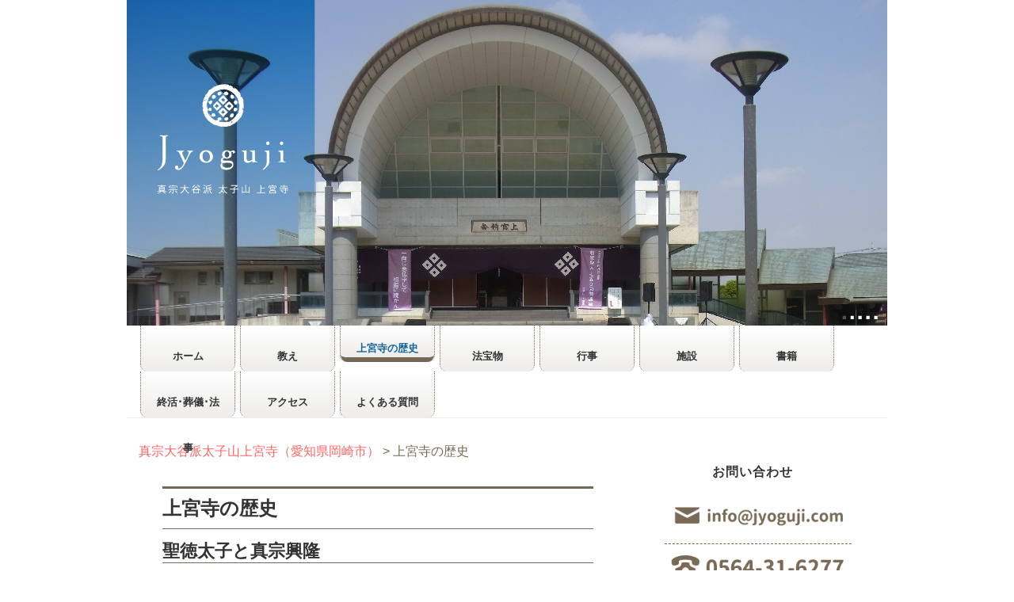

--- FILE ---
content_type: text/html; charset=UTF-8
request_url: https://jyoguji.com/?page_id=11
body_size: 73247
content:
<!doctype html>
<html class="no-js" lang="ja" > <!--<![endif]-->

	<head>
		<meta charset="UTF-8"/>
		<meta name="viewport" content="width=device-width, initial-scale=1.0">
		<link rel="profile" href="http://gmpg.org/xfn/11"/>
		<link rel="pingback" href="https://jyoguji.com/xmlrpc.php"/>
		<title>上宮寺の歴史 &#8211; 真宗大谷派太子山上宮寺（愛知県岡崎市）</title>
<meta name='robots' content='max-image-preview:large' />
	<style>img:is([sizes="auto" i], [sizes^="auto," i]) { contain-intrinsic-size: 3000px 1500px }</style>
	<link rel="alternate" type="application/rss+xml" title="真宗大谷派太子山上宮寺（愛知県岡崎市） &raquo; フィード" href="https://jyoguji.com/?feed=rss2" />
<link rel="alternate" type="application/rss+xml" title="真宗大谷派太子山上宮寺（愛知県岡崎市） &raquo; コメントフィード" href="https://jyoguji.com/?feed=comments-rss2" />
		<!-- This site uses the Google Analytics by MonsterInsights plugin v7.17.0 - Using Analytics tracking - https://www.monsterinsights.com/ -->
							<script src="//www.googletagmanager.com/gtag/js?id=UA-62206002-1"  type="text/javascript" data-cfasync="false"></script>
			<script type="text/javascript" data-cfasync="false">
				var mi_version = '7.17.0';
				var mi_track_user = true;
				var mi_no_track_reason = '';
				
								var disableStr = 'ga-disable-UA-62206002-1';

				/* Function to detect opted out users */
				function __gtagTrackerIsOptedOut() {
					return document.cookie.indexOf( disableStr + '=true' ) > - 1;
				}

				/* Disable tracking if the opt-out cookie exists. */
				if ( __gtagTrackerIsOptedOut() ) {
					window[disableStr] = true;
				}

				/* Opt-out function */
				function __gtagTrackerOptout() {
					document.cookie = disableStr + '=true; expires=Thu, 31 Dec 2099 23:59:59 UTC; path=/';
					window[disableStr] = true;
				}

				if ( 'undefined' === typeof gaOptout ) {
					function gaOptout() {
						__gtagTrackerOptout();
					}
				}
								window.dataLayer = window.dataLayer || [];
				if ( mi_track_user ) {
					function __gtagTracker() {dataLayer.push( arguments );}
					__gtagTracker( 'js', new Date() );
					__gtagTracker( 'set', {
						'developer_id.dZGIzZG' : true,
						                    });
					__gtagTracker( 'config', 'UA-62206002-1', {
						forceSSL:true,					} );
										window.gtag = __gtagTracker;										(
						function () {
							/* https://developers.google.com/analytics/devguides/collection/analyticsjs/ */
							/* ga and __gaTracker compatibility shim. */
							var noopfn = function () {
								return null;
							};
							var newtracker = function () {
								return new Tracker();
							};
							var Tracker = function () {
								return null;
							};
							var p = Tracker.prototype;
							p.get = noopfn;
							p.set = noopfn;
							p.send = function (){
								var args = Array.prototype.slice.call(arguments);
								args.unshift( 'send' );
								__gaTracker.apply(null, args);
							};
							var __gaTracker = function () {
								var len = arguments.length;
								if ( len === 0 ) {
									return;
								}
								var f = arguments[len - 1];
								if ( typeof f !== 'object' || f === null || typeof f.hitCallback !== 'function' ) {
									if ( 'send' === arguments[0] ) {
										var hitConverted, hitObject = false, action;
										if ( 'event' === arguments[1] ) {
											if ( 'undefined' !== typeof arguments[3] ) {
												hitObject = {
													'eventAction': arguments[3],
													'eventCategory': arguments[2],
													'eventLabel': arguments[4],
													'value': arguments[5] ? arguments[5] : 1,
												}
											}
										}
										if ( typeof arguments[2] === 'object' ) {
											hitObject = arguments[2];
										}
										if ( typeof arguments[5] === 'object' ) {
											Object.assign( hitObject, arguments[5] );
										}
										if ( 'undefined' !== typeof (
											arguments[1].hitType
										) ) {
											hitObject = arguments[1];
										}
										if ( hitObject ) {
											action = 'timing' === arguments[1].hitType ? 'timing_complete' : hitObject.eventAction;
											hitConverted = mapArgs( hitObject );
											__gtagTracker( 'event', action, hitConverted );
										}
									}
									return;
								}

								function mapArgs( args ) {
									var gaKey, hit = {};
									var gaMap = {
										'eventCategory': 'event_category',
										'eventAction': 'event_action',
										'eventLabel': 'event_label',
										'eventValue': 'event_value',
										'nonInteraction': 'non_interaction',
										'timingCategory': 'event_category',
										'timingVar': 'name',
										'timingValue': 'value',
										'timingLabel': 'event_label',
									};
									for ( gaKey in gaMap ) {
										if ( 'undefined' !== typeof args[gaKey] ) {
											hit[gaMap[gaKey]] = args[gaKey];
										}
									}
									return hit;
								}

								try {
									f.hitCallback();
								} catch ( ex ) {
								}
							};
							__gaTracker.create = newtracker;
							__gaTracker.getByName = newtracker;
							__gaTracker.getAll = function () {
								return [];
							};
							__gaTracker.remove = noopfn;
							__gaTracker.loaded = true;
							window['__gaTracker'] = __gaTracker;
						}
					)();
									} else {
										console.log( "" );
					( function () {
							function __gtagTracker() {
								return null;
							}
							window['__gtagTracker'] = __gtagTracker;
							window['gtag'] = __gtagTracker;
					} )();
									}
			</script>
				<!-- / Google Analytics by MonsterInsights -->
		<script>
window._wpemojiSettings = {"baseUrl":"https:\/\/s.w.org\/images\/core\/emoji\/16.0.1\/72x72\/","ext":".png","svgUrl":"https:\/\/s.w.org\/images\/core\/emoji\/16.0.1\/svg\/","svgExt":".svg","source":{"concatemoji":"https:\/\/jyoguji.com\/wp-includes\/js\/wp-emoji-release.min.js?ver=6.8.3"}};
/*! This file is auto-generated */
!function(s,n){var o,i,e;function c(e){try{var t={supportTests:e,timestamp:(new Date).valueOf()};sessionStorage.setItem(o,JSON.stringify(t))}catch(e){}}function p(e,t,n){e.clearRect(0,0,e.canvas.width,e.canvas.height),e.fillText(t,0,0);var t=new Uint32Array(e.getImageData(0,0,e.canvas.width,e.canvas.height).data),a=(e.clearRect(0,0,e.canvas.width,e.canvas.height),e.fillText(n,0,0),new Uint32Array(e.getImageData(0,0,e.canvas.width,e.canvas.height).data));return t.every(function(e,t){return e===a[t]})}function u(e,t){e.clearRect(0,0,e.canvas.width,e.canvas.height),e.fillText(t,0,0);for(var n=e.getImageData(16,16,1,1),a=0;a<n.data.length;a++)if(0!==n.data[a])return!1;return!0}function f(e,t,n,a){switch(t){case"flag":return n(e,"\ud83c\udff3\ufe0f\u200d\u26a7\ufe0f","\ud83c\udff3\ufe0f\u200b\u26a7\ufe0f")?!1:!n(e,"\ud83c\udde8\ud83c\uddf6","\ud83c\udde8\u200b\ud83c\uddf6")&&!n(e,"\ud83c\udff4\udb40\udc67\udb40\udc62\udb40\udc65\udb40\udc6e\udb40\udc67\udb40\udc7f","\ud83c\udff4\u200b\udb40\udc67\u200b\udb40\udc62\u200b\udb40\udc65\u200b\udb40\udc6e\u200b\udb40\udc67\u200b\udb40\udc7f");case"emoji":return!a(e,"\ud83e\udedf")}return!1}function g(e,t,n,a){var r="undefined"!=typeof WorkerGlobalScope&&self instanceof WorkerGlobalScope?new OffscreenCanvas(300,150):s.createElement("canvas"),o=r.getContext("2d",{willReadFrequently:!0}),i=(o.textBaseline="top",o.font="600 32px Arial",{});return e.forEach(function(e){i[e]=t(o,e,n,a)}),i}function t(e){var t=s.createElement("script");t.src=e,t.defer=!0,s.head.appendChild(t)}"undefined"!=typeof Promise&&(o="wpEmojiSettingsSupports",i=["flag","emoji"],n.supports={everything:!0,everythingExceptFlag:!0},e=new Promise(function(e){s.addEventListener("DOMContentLoaded",e,{once:!0})}),new Promise(function(t){var n=function(){try{var e=JSON.parse(sessionStorage.getItem(o));if("object"==typeof e&&"number"==typeof e.timestamp&&(new Date).valueOf()<e.timestamp+604800&&"object"==typeof e.supportTests)return e.supportTests}catch(e){}return null}();if(!n){if("undefined"!=typeof Worker&&"undefined"!=typeof OffscreenCanvas&&"undefined"!=typeof URL&&URL.createObjectURL&&"undefined"!=typeof Blob)try{var e="postMessage("+g.toString()+"("+[JSON.stringify(i),f.toString(),p.toString(),u.toString()].join(",")+"));",a=new Blob([e],{type:"text/javascript"}),r=new Worker(URL.createObjectURL(a),{name:"wpTestEmojiSupports"});return void(r.onmessage=function(e){c(n=e.data),r.terminate(),t(n)})}catch(e){}c(n=g(i,f,p,u))}t(n)}).then(function(e){for(var t in e)n.supports[t]=e[t],n.supports.everything=n.supports.everything&&n.supports[t],"flag"!==t&&(n.supports.everythingExceptFlag=n.supports.everythingExceptFlag&&n.supports[t]);n.supports.everythingExceptFlag=n.supports.everythingExceptFlag&&!n.supports.flag,n.DOMReady=!1,n.readyCallback=function(){n.DOMReady=!0}}).then(function(){return e}).then(function(){var e;n.supports.everything||(n.readyCallback(),(e=n.source||{}).concatemoji?t(e.concatemoji):e.wpemoji&&e.twemoji&&(t(e.twemoji),t(e.wpemoji)))}))}((window,document),window._wpemojiSettings);
</script>
<style id='wp-emoji-styles-inline-css'>

	img.wp-smiley, img.emoji {
		display: inline !important;
		border: none !important;
		box-shadow: none !important;
		height: 1em !important;
		width: 1em !important;
		margin: 0 0.07em !important;
		vertical-align: -0.1em !important;
		background: none !important;
		padding: 0 !important;
	}
</style>
<link rel='stylesheet' id='wp-block-library-css' href='https://jyoguji.com/wp-includes/css/dist/block-library/style.min.css?ver=6.8.3' media='all' />
<style id='wp-block-library-theme-inline-css'>
.wp-block-audio :where(figcaption){color:#555;font-size:13px;text-align:center}.is-dark-theme .wp-block-audio :where(figcaption){color:#ffffffa6}.wp-block-audio{margin:0 0 1em}.wp-block-code{border:1px solid #ccc;border-radius:4px;font-family:Menlo,Consolas,monaco,monospace;padding:.8em 1em}.wp-block-embed :where(figcaption){color:#555;font-size:13px;text-align:center}.is-dark-theme .wp-block-embed :where(figcaption){color:#ffffffa6}.wp-block-embed{margin:0 0 1em}.blocks-gallery-caption{color:#555;font-size:13px;text-align:center}.is-dark-theme .blocks-gallery-caption{color:#ffffffa6}:root :where(.wp-block-image figcaption){color:#555;font-size:13px;text-align:center}.is-dark-theme :root :where(.wp-block-image figcaption){color:#ffffffa6}.wp-block-image{margin:0 0 1em}.wp-block-pullquote{border-bottom:4px solid;border-top:4px solid;color:currentColor;margin-bottom:1.75em}.wp-block-pullquote cite,.wp-block-pullquote footer,.wp-block-pullquote__citation{color:currentColor;font-size:.8125em;font-style:normal;text-transform:uppercase}.wp-block-quote{border-left:.25em solid;margin:0 0 1.75em;padding-left:1em}.wp-block-quote cite,.wp-block-quote footer{color:currentColor;font-size:.8125em;font-style:normal;position:relative}.wp-block-quote:where(.has-text-align-right){border-left:none;border-right:.25em solid;padding-left:0;padding-right:1em}.wp-block-quote:where(.has-text-align-center){border:none;padding-left:0}.wp-block-quote.is-large,.wp-block-quote.is-style-large,.wp-block-quote:where(.is-style-plain){border:none}.wp-block-search .wp-block-search__label{font-weight:700}.wp-block-search__button{border:1px solid #ccc;padding:.375em .625em}:where(.wp-block-group.has-background){padding:1.25em 2.375em}.wp-block-separator.has-css-opacity{opacity:.4}.wp-block-separator{border:none;border-bottom:2px solid;margin-left:auto;margin-right:auto}.wp-block-separator.has-alpha-channel-opacity{opacity:1}.wp-block-separator:not(.is-style-wide):not(.is-style-dots){width:100px}.wp-block-separator.has-background:not(.is-style-dots){border-bottom:none;height:1px}.wp-block-separator.has-background:not(.is-style-wide):not(.is-style-dots){height:2px}.wp-block-table{margin:0 0 1em}.wp-block-table td,.wp-block-table th{word-break:normal}.wp-block-table :where(figcaption){color:#555;font-size:13px;text-align:center}.is-dark-theme .wp-block-table :where(figcaption){color:#ffffffa6}.wp-block-video :where(figcaption){color:#555;font-size:13px;text-align:center}.is-dark-theme .wp-block-video :where(figcaption){color:#ffffffa6}.wp-block-video{margin:0 0 1em}:root :where(.wp-block-template-part.has-background){margin-bottom:0;margin-top:0;padding:1.25em 2.375em}
</style>
<style id='classic-theme-styles-inline-css'>
/*! This file is auto-generated */
.wp-block-button__link{color:#fff;background-color:#32373c;border-radius:9999px;box-shadow:none;text-decoration:none;padding:calc(.667em + 2px) calc(1.333em + 2px);font-size:1.125em}.wp-block-file__button{background:#32373c;color:#fff;text-decoration:none}
</style>
<style id='global-styles-inline-css'>
:root{--wp--preset--aspect-ratio--square: 1;--wp--preset--aspect-ratio--4-3: 4/3;--wp--preset--aspect-ratio--3-4: 3/4;--wp--preset--aspect-ratio--3-2: 3/2;--wp--preset--aspect-ratio--2-3: 2/3;--wp--preset--aspect-ratio--16-9: 16/9;--wp--preset--aspect-ratio--9-16: 9/16;--wp--preset--color--black: #000000;--wp--preset--color--cyan-bluish-gray: #abb8c3;--wp--preset--color--white: #ffffff;--wp--preset--color--pale-pink: #f78da7;--wp--preset--color--vivid-red: #cf2e2e;--wp--preset--color--luminous-vivid-orange: #ff6900;--wp--preset--color--luminous-vivid-amber: #fcb900;--wp--preset--color--light-green-cyan: #7bdcb5;--wp--preset--color--vivid-green-cyan: #00d084;--wp--preset--color--pale-cyan-blue: #8ed1fc;--wp--preset--color--vivid-cyan-blue: #0693e3;--wp--preset--color--vivid-purple: #9b51e0;--wp--preset--color--button-color: #0066CC;--wp--preset--color--button-hover-color: #10659C;--wp--preset--color--button-hover-text-color: #FFFFFF;--wp--preset--color--button-text-color: #FFFFFF;--wp--preset--color--responsive-container-background-color: #333333;--wp--preset--color--responsive-main-container-background-color: #ffffff;--wp--preset--gradient--vivid-cyan-blue-to-vivid-purple: linear-gradient(135deg,rgba(6,147,227,1) 0%,rgb(155,81,224) 100%);--wp--preset--gradient--light-green-cyan-to-vivid-green-cyan: linear-gradient(135deg,rgb(122,220,180) 0%,rgb(0,208,130) 100%);--wp--preset--gradient--luminous-vivid-amber-to-luminous-vivid-orange: linear-gradient(135deg,rgba(252,185,0,1) 0%,rgba(255,105,0,1) 100%);--wp--preset--gradient--luminous-vivid-orange-to-vivid-red: linear-gradient(135deg,rgba(255,105,0,1) 0%,rgb(207,46,46) 100%);--wp--preset--gradient--very-light-gray-to-cyan-bluish-gray: linear-gradient(135deg,rgb(238,238,238) 0%,rgb(169,184,195) 100%);--wp--preset--gradient--cool-to-warm-spectrum: linear-gradient(135deg,rgb(74,234,220) 0%,rgb(151,120,209) 20%,rgb(207,42,186) 40%,rgb(238,44,130) 60%,rgb(251,105,98) 80%,rgb(254,248,76) 100%);--wp--preset--gradient--blush-light-purple: linear-gradient(135deg,rgb(255,206,236) 0%,rgb(152,150,240) 100%);--wp--preset--gradient--blush-bordeaux: linear-gradient(135deg,rgb(254,205,165) 0%,rgb(254,45,45) 50%,rgb(107,0,62) 100%);--wp--preset--gradient--luminous-dusk: linear-gradient(135deg,rgb(255,203,112) 0%,rgb(199,81,192) 50%,rgb(65,88,208) 100%);--wp--preset--gradient--pale-ocean: linear-gradient(135deg,rgb(255,245,203) 0%,rgb(182,227,212) 50%,rgb(51,167,181) 100%);--wp--preset--gradient--electric-grass: linear-gradient(135deg,rgb(202,248,128) 0%,rgb(113,206,126) 100%);--wp--preset--gradient--midnight: linear-gradient(135deg,rgb(2,3,129) 0%,rgb(40,116,252) 100%);--wp--preset--font-size--small: 13px;--wp--preset--font-size--medium: 20px;--wp--preset--font-size--large: 26px;--wp--preset--font-size--x-large: 42px;--wp--preset--font-size--normal: 16px;--wp--preset--font-size--larger: 33px;--wp--preset--spacing--20: 0.44rem;--wp--preset--spacing--30: 0.67rem;--wp--preset--spacing--40: 1rem;--wp--preset--spacing--50: 1.5rem;--wp--preset--spacing--60: 2.25rem;--wp--preset--spacing--70: 3.38rem;--wp--preset--spacing--80: 5.06rem;--wp--preset--shadow--natural: 6px 6px 9px rgba(0, 0, 0, 0.2);--wp--preset--shadow--deep: 12px 12px 50px rgba(0, 0, 0, 0.4);--wp--preset--shadow--sharp: 6px 6px 0px rgba(0, 0, 0, 0.2);--wp--preset--shadow--outlined: 6px 6px 0px -3px rgba(255, 255, 255, 1), 6px 6px rgba(0, 0, 0, 1);--wp--preset--shadow--crisp: 6px 6px 0px rgba(0, 0, 0, 1);}:where(.is-layout-flex){gap: 0.5em;}:where(.is-layout-grid){gap: 0.5em;}body .is-layout-flex{display: flex;}.is-layout-flex{flex-wrap: wrap;align-items: center;}.is-layout-flex > :is(*, div){margin: 0;}body .is-layout-grid{display: grid;}.is-layout-grid > :is(*, div){margin: 0;}:where(.wp-block-columns.is-layout-flex){gap: 2em;}:where(.wp-block-columns.is-layout-grid){gap: 2em;}:where(.wp-block-post-template.is-layout-flex){gap: 1.25em;}:where(.wp-block-post-template.is-layout-grid){gap: 1.25em;}.has-black-color{color: var(--wp--preset--color--black) !important;}.has-cyan-bluish-gray-color{color: var(--wp--preset--color--cyan-bluish-gray) !important;}.has-white-color{color: var(--wp--preset--color--white) !important;}.has-pale-pink-color{color: var(--wp--preset--color--pale-pink) !important;}.has-vivid-red-color{color: var(--wp--preset--color--vivid-red) !important;}.has-luminous-vivid-orange-color{color: var(--wp--preset--color--luminous-vivid-orange) !important;}.has-luminous-vivid-amber-color{color: var(--wp--preset--color--luminous-vivid-amber) !important;}.has-light-green-cyan-color{color: var(--wp--preset--color--light-green-cyan) !important;}.has-vivid-green-cyan-color{color: var(--wp--preset--color--vivid-green-cyan) !important;}.has-pale-cyan-blue-color{color: var(--wp--preset--color--pale-cyan-blue) !important;}.has-vivid-cyan-blue-color{color: var(--wp--preset--color--vivid-cyan-blue) !important;}.has-vivid-purple-color{color: var(--wp--preset--color--vivid-purple) !important;}.has-black-background-color{background-color: var(--wp--preset--color--black) !important;}.has-cyan-bluish-gray-background-color{background-color: var(--wp--preset--color--cyan-bluish-gray) !important;}.has-white-background-color{background-color: var(--wp--preset--color--white) !important;}.has-pale-pink-background-color{background-color: var(--wp--preset--color--pale-pink) !important;}.has-vivid-red-background-color{background-color: var(--wp--preset--color--vivid-red) !important;}.has-luminous-vivid-orange-background-color{background-color: var(--wp--preset--color--luminous-vivid-orange) !important;}.has-luminous-vivid-amber-background-color{background-color: var(--wp--preset--color--luminous-vivid-amber) !important;}.has-light-green-cyan-background-color{background-color: var(--wp--preset--color--light-green-cyan) !important;}.has-vivid-green-cyan-background-color{background-color: var(--wp--preset--color--vivid-green-cyan) !important;}.has-pale-cyan-blue-background-color{background-color: var(--wp--preset--color--pale-cyan-blue) !important;}.has-vivid-cyan-blue-background-color{background-color: var(--wp--preset--color--vivid-cyan-blue) !important;}.has-vivid-purple-background-color{background-color: var(--wp--preset--color--vivid-purple) !important;}.has-black-border-color{border-color: var(--wp--preset--color--black) !important;}.has-cyan-bluish-gray-border-color{border-color: var(--wp--preset--color--cyan-bluish-gray) !important;}.has-white-border-color{border-color: var(--wp--preset--color--white) !important;}.has-pale-pink-border-color{border-color: var(--wp--preset--color--pale-pink) !important;}.has-vivid-red-border-color{border-color: var(--wp--preset--color--vivid-red) !important;}.has-luminous-vivid-orange-border-color{border-color: var(--wp--preset--color--luminous-vivid-orange) !important;}.has-luminous-vivid-amber-border-color{border-color: var(--wp--preset--color--luminous-vivid-amber) !important;}.has-light-green-cyan-border-color{border-color: var(--wp--preset--color--light-green-cyan) !important;}.has-vivid-green-cyan-border-color{border-color: var(--wp--preset--color--vivid-green-cyan) !important;}.has-pale-cyan-blue-border-color{border-color: var(--wp--preset--color--pale-cyan-blue) !important;}.has-vivid-cyan-blue-border-color{border-color: var(--wp--preset--color--vivid-cyan-blue) !important;}.has-vivid-purple-border-color{border-color: var(--wp--preset--color--vivid-purple) !important;}.has-vivid-cyan-blue-to-vivid-purple-gradient-background{background: var(--wp--preset--gradient--vivid-cyan-blue-to-vivid-purple) !important;}.has-light-green-cyan-to-vivid-green-cyan-gradient-background{background: var(--wp--preset--gradient--light-green-cyan-to-vivid-green-cyan) !important;}.has-luminous-vivid-amber-to-luminous-vivid-orange-gradient-background{background: var(--wp--preset--gradient--luminous-vivid-amber-to-luminous-vivid-orange) !important;}.has-luminous-vivid-orange-to-vivid-red-gradient-background{background: var(--wp--preset--gradient--luminous-vivid-orange-to-vivid-red) !important;}.has-very-light-gray-to-cyan-bluish-gray-gradient-background{background: var(--wp--preset--gradient--very-light-gray-to-cyan-bluish-gray) !important;}.has-cool-to-warm-spectrum-gradient-background{background: var(--wp--preset--gradient--cool-to-warm-spectrum) !important;}.has-blush-light-purple-gradient-background{background: var(--wp--preset--gradient--blush-light-purple) !important;}.has-blush-bordeaux-gradient-background{background: var(--wp--preset--gradient--blush-bordeaux) !important;}.has-luminous-dusk-gradient-background{background: var(--wp--preset--gradient--luminous-dusk) !important;}.has-pale-ocean-gradient-background{background: var(--wp--preset--gradient--pale-ocean) !important;}.has-electric-grass-gradient-background{background: var(--wp--preset--gradient--electric-grass) !important;}.has-midnight-gradient-background{background: var(--wp--preset--gradient--midnight) !important;}.has-small-font-size{font-size: var(--wp--preset--font-size--small) !important;}.has-medium-font-size{font-size: var(--wp--preset--font-size--medium) !important;}.has-large-font-size{font-size: var(--wp--preset--font-size--large) !important;}.has-x-large-font-size{font-size: var(--wp--preset--font-size--x-large) !important;}
:where(.wp-block-post-template.is-layout-flex){gap: 1.25em;}:where(.wp-block-post-template.is-layout-grid){gap: 1.25em;}
:where(.wp-block-columns.is-layout-flex){gap: 2em;}:where(.wp-block-columns.is-layout-grid){gap: 2em;}
:root :where(.wp-block-pullquote){font-size: 1.5em;line-height: 1.6;}
</style>
<link rel='stylesheet' id='parent-style-css' href='https://jyoguji.com/wp-content/themes/responsive/style.css?ver=6.8.3' media='all' />
<link rel='stylesheet' id='responsive-style-css' href='https://jyoguji.com/wp-content/themes/responsive/core/css/style.min.css?ver=4.3.1' media='all' />
<style id='responsive-style-inline-css'>
.has-button-color-color { color: #0066CC; }.has-button-color-background-color { background-color: #0066CC; }.has-button-hover-color-color { color: #10659C; }.has-button-hover-color-background-color { background-color: #10659C; }.has-button-hover-text-color-color { color: #FFFFFF; }.has-button-hover-text-color-background-color { background-color: #FFFFFF; }.has-button-text-color-color { color: #FFFFFF; }.has-button-text-color-background-color { background-color: #FFFFFF; }.has-responsive-container-background-color-color { color: #333333; }.has-responsive-container-background-color-background-color { background-color: #333333; }.has-responsive-main-container-background-color-color { color: #ffffff; }.has-responsive-main-container-background-color-background-color { background-color: #ffffff; }
 .container, [class*='__inner-container'], .site-header-full-width-main-navigation:not(.responsive-site-full-width) .main-navigation-wrapper{max-width:1140px}.page.front-page.responsive-site-style-content-boxed .custom-home-widget-section.home-widgets, .blog.front-page.responsive-site-style-content-boxed .custom-home-widget-section.home-widgets, .responsive-site-style-content-boxed .custom-home-about-section, .responsive-site-style-content-boxed .custom-home-feature-section, .responsive-site-style-content-boxed .custom-home-team-section, .responsive-site-style-content-boxed .custom-home-testimonial-section, .responsive-site-style-content-boxed .custom-home-contact-section, .responsive-site-style-content-boxed .custom-home-widget-section, .responsive-site-style-content-boxed .custom-home-featured-area, .responsive-site-style-content-boxed .site-content-header, .responsive-site-style-content-boxed .content-area-wrapper, .responsive-site-style-content-boxed .site-content .hentry, .responsive-site-style-content-boxed .give-wrap .give_forms, .responsive-site-style-content-boxed .navigation, .responsive-site-style-content-boxed .comments-area, .responsive-site-style-content-boxed .comment-respond, .responsive-site-style-boxed .custom-home-about-section, .responsive-site-style-boxed .custom-home-feature-section, .responsive-site-style-boxed .custom-home-team-section, .responsive-site-style-boxed .custom-home-testimonial-section, .responsive-site-style-boxed .custom-home-contact-section, .responsive-site-style-boxed .custom-home-widget-section, .responsive-site-style-boxed .custom-home-featured-area, .responsive-site-style-boxed .site-content-header, .responsive-site-style-boxed .site-content .hentry, .responsive-site-style-boxed .give-wrap .give_forms, .responsive-site-style-boxed .navigation, .responsive-site-style-boxed .comments-area, .responsive-site-style-boxed .comment-respond, .responsive-site-style-boxed .comment-respond, .responsive-site-style-boxed aside#secondary .widget-wrapper, .responsive-site-style-boxed .site-content article.product{background-color:#ffffff;border-radius:0px}address, blockquote, pre, code, kbd, tt, var{background-color:#eaeaea}.responsive-site-style-content-boxed .hentry, .responsive-site-style-content-boxed .give-wrap .give_forms, .responsive-site-style-content-boxed .navigation, .responsive-site-style-content-boxed .site-content-header, .responsive-site-style-content-boxed .comments-area, .responsive-site-style-content-boxed .comment-respond, .responsive-site-style-boxed .give-wrap .give_forms, .responsive-site-style-boxed .hentry, .responsive-site-style-boxed .site-content-header, .responsive-site-style-boxed .navigation, .responsive-site-style-boxed .comments-area, .responsive-site-style-boxed .comment-respond, .page.front-page.responsive-site-style-flat .widget-wrapper, .blog.front-page.responsive-site-style-flat .widget-wrapper, .responsive-site-style-boxed .widget-wrapper, .responsive-site-style-boxed .site-content article.product{padding:30px}@media screen and ( max-width:992px ){.responsive-site-style-content-boxed .hentry, .responsive-site-style-content-boxed .give-wrap .give_forms, .responsive-site-style-content-boxed .site-content-header, .responsive-site-style-content-boxed .navigation, .responsive-site-style-content-boxed .comments-area, .responsive-site-style-content-boxed .comment-respond, .responsive-site-style-boxed .site-content-header, .responsive-site-style-boxed .hentry, .responsive-site-style-boxed .give-wrap .give_forms, .responsive-site-style-boxed .navigation, .responsive-site-style-boxed .comments-area, .responsive-site-style-boxed .comment-respond, .page.front-page.responsive-site-style-flat .widget-wrapper, .blog.front-page.responsive-site-style-flat .widget-wrapper, .responsive-site-style-boxed .widget-wrapper, .responsive-site-style-boxed .site-content article.product, .page-template-gutenberg-fullwidth.responsive-site-style-content-boxed .hentry .post-entry > div:not(.wp-block-cover):not(.wp-block-coblocks-map), .page-template-gutenberg-fullwidth.responsive-site-style-boxed .hentry .post-entry > div:not(.wp-block-cover):not(.wp-block-coblocks-map){padding:30px}}@media screen and ( max-width:576px ){.responsive-site-style-content-boxed .site-content-header, .responsive-site-style-content-boxed .give-wrap .give_forms, .responsive-site-style-content-boxed .hentry, .responsive-site-style-content-boxed .navigation, .responsive-site-style-content-boxed .comments-area, .responsive-site-style-content-boxed .comment-respond, .responsive-site-style-boxed .site-content-header, .responsive-site-style-boxed .hentry, .responsive-site-style-boxed .give-wrap .give_forms, .responsive-site-style-boxed .navigation, .responsive-site-style-boxed .comments-area, .responsive-site-style-boxed .comment-respond, .page.front-page.responsive-site-style-flat .widget-wrapper, .blog.front-page.responsive-site-style-flat .widget-wrapper, .responsive-site-style-boxed .widget-wrapper, .responsive-site-style-boxed .site-content article.product, .page-template-gutenberg-fullwidth.responsive-site-style-content-boxed .hentry .post-entry > div:not(.wp-block-cover):not(.wp-block-coblocks-map), .page-template-gutenberg-fullwidth.responsive-site-style-boxed .hentry .post-entry > div:not(.wp-block-cover):not(.wp-block-coblocks-map){padding:30px}}body{color:#333333}.post-meta *, .hentry .post-meta a{color:#999999}a{color:#0066CC}a:hover{color:#10659C}label{color:#333333}.page.front-page .button, .blog.front-page .button, .read-more-button .hentry .read-more .more-link, input[type=button], input[type=submit], button, .button, .wp-block-button__link, div.wpforms-container-full .wpforms-form input[type=submit], body div.wpforms-container-full .wpforms-form button[type=submit], div.wpforms-container-full .wpforms-form .wpforms-page-button{background-color:#0066CC;border:0px solid #10659C;border-radius:0px;color:#ffffff;padding:10px}@media screen and ( max-width:992px ){.page.front-page .button, .blog.front-page .button, .read-more-button .hentry .read-more .more-link, input[type=button], .wp-block-button__link, input[type=submit], button, .button, div.wpforms-container-full .wpforms-form input[type=submit], div.wpforms-container-full .wpforms-form button[type=submit], div.wpforms-container-full .wpforms-form .wpforms-page-button{padding:10px}}@media screen and ( max-width:576px ){.page.front-page .button, .blog.front-page .button, .read-more-button .hentry .read-more .more-link, input[type=button], .wp-block-button__link, input[type=submit], button, .button, div.wpforms-container-full .wpforms-form input[type=submit], div.wpforms-container-full .wpforms-form button[type=submit], div.wpforms-container-full .wpforms-form .wpforms-page-button{padding:10px}}.page.front-page .button:focus, .blog.front-page .button:focus, .page.front-page .button:hover, .blog.front-page .button:hover, .wp-block-button__link.has-text-color.has-background:focus, .wp-block-button__link.has-text-color.has-background:hover, .wp-block-button__link.has-text-color:focus, .wp-block-button__link.has-text-color:hover, .wp-block-button__link.has-background:hover, .wp-block-button__link.has-background:focus{color:#ffffff !important;background-color:#10659C !important}.wp-block-button__link:focus, .wp-block-button__link:hover, .read-more-button .hentry .read-more .more-link:hover, .read-more-button .hentry .read-more .more-link:focus, input[type=button]:hover, input[type=submit]:hover, input[type=button]:focus, input[type=submit]:focus, button:hover, button:focus, .button:hover, .button:focus, div.wpforms-container-full .wpforms-form input[type=submit]:hover, div.wpforms-container-full .wpforms-form input[type=submit]:focus, div.wpforms-container-full .wpforms-form input[type=submit]:active, div.wpforms-container-full .wpforms-form button[type=submit]:hover, div.wpforms-container-full .wpforms-form button[type=submit]:focus, div.wpforms-container-full .wpforms-form button[type=submit]:active, div.wpforms-container-full .wpforms-form .wpforms-page-button:hover, div.wpforms-container-full .wpforms-form .wpforms-page-button:active, div.wpforms-container-full .wpforms-form .wpforms-page-button:focus{color:#ffffff;border:0px solid #0066CC;background-color:#10659C}select, textarea, input[type=tel], input[type=email], input[type=number], input[type=search], input[type=text], input[type=date], input[type=datetime], input[type=datetime-local], input[type=month], input[type=password], input[type=range], input[type=time], input[type=url], input[type=week], div.wpforms-container-full .wpforms-form input[type=date], div.wpforms-container-full .wpforms-form input[type=datetime], div.wpforms-container-full .wpforms-form input[type=datetime-local], body div.wpforms-container-full .wpforms-form input[type=email], div.wpforms-container-full .wpforms-form input[type=month], div.wpforms-container-full .wpforms-form input[type=number], div.wpforms-container-full .wpforms-form input[type=password], div.wpforms-container-full .wpforms-form input[type=range], div.wpforms-container-full .wpforms-form input[type=search], div.wpforms-container-full .wpforms-form input[type=tel], div.wpforms-container-full .wpforms-form input[type=text], div.wpforms-container-full .wpforms-form input[type=time], div.wpforms-container-full .wpforms-form input[type=url], div.wpforms-container-full .wpforms-form input[type=week], div.wpforms-container-full .wpforms-form select, div.wpforms-container-full .wpforms-form textarea{color:#333333;background-color:#ffffff;border:1px solid #cccccc;border-radius:0px;line-height:1.75;padding:3px;height:auto}div.wpforms-container-full .wpforms-form select, select{background-image:linear-gradient(45deg, transparent 50%, #333333 50%), linear-gradient(135deg, #333333 50%, transparent 50%)}div.wpforms-container-full .wpforms-form .wpforms-field input.wpforms-error, div.wpforms-container-full .wpforms-form .wpforms-field input.user-invalid, div.wpforms-container-full .wpforms-form .wpforms-field textarea.wpforms-error, div.wpforms-container-full .wpforms-form .wpforms-field textarea.user-invalid, div.wpforms-container-full .wpforms-form .wpforms-field select.wpforms-error, div.wpforms-container-full .wpforms-form .wpforms-field select.user-invalid{border-width:1px}@media screen and ( max-width:992px ){select, textarea, input[type=tel], input[type=email], input[type=number], input[type=search], input[type=text], input[type=date], input[type=datetime], input[type=datetime-local], input[type=month], input[type=password], input[type=range], input[type=time], input[type=url], input[type=week], div.wpforms-container-full .wpforms-form input[type=date], div.wpforms-container-full .wpforms-form input[type=datetime], div.wpforms-container-full .wpforms-form input[type=datetime-local], div.wpforms-container-full .wpforms-form input[type=email], div.wpforms-container-full .wpforms-form input[type=month], div.wpforms-container-full .wpforms-form input[type=number], div.wpforms-container-full .wpforms-form input[type=password], div.wpforms-container-full .wpforms-form input[type=range], div.wpforms-container-full .wpforms-form input[type=search], div.wpforms-container-full .wpforms-form input[type=tel], div.wpforms-container-full .wpforms-form input[type=text], div.wpforms-container-full .wpforms-form input[type=time], div.wpforms-container-full .wpforms-form input[type=url], div.wpforms-container-full .wpforms-form input[type=week], div.wpforms-container-full .wpforms-form select, div.wpforms-container-full .wpforms-form textarea{padding:3px}}@media screen and ( max-width:576px ){select, textarea, input[type=tel], input[type=email], input[type=number], input[type=search], input[type=text], input[type=date], input[type=datetime], input[type=datetime-local], input[type=month], input[type=password], input[type=range], input[type=time], input[type=url], input[type=week], div.wpforms-container-full .wpforms-form input[type=date], div.wpforms-container-full .wpforms-form input[type=datetime], div.wpforms-container-full .wpforms-form input[type=datetime-local], div.wpforms-container-full .wpforms-form input[type=email], div.wpforms-container-full .wpforms-form input[type=month], div.wpforms-container-full .wpforms-form input[type=number], div.wpforms-container-full .wpforms-form input[type=password], div.wpforms-container-full .wpforms-form input[type=range], div.wpforms-container-full .wpforms-form input[type=search], div.wpforms-container-full .wpforms-form input[type=tel], div.wpforms-container-full .wpforms-form input[type=text], div.wpforms-container-full .wpforms-form input[type=time], div.wpforms-container-full .wpforms-form input[type=url], div.wpforms-container-full .wpforms-form input[type=week], div.wpforms-container-full .wpforms-form select, div.wpforms-container-full .wpforms-form textarea{padding:3px}}h1{color:#333333}h2{color:#333333}h3{color:#333333}h4{color:#333333}h5{color:#333333}h6{color:#333333}.widget-area .widget-title h4{color:#333333}.responsive-site-style-boxed aside#secondary .widget-wrapper{background-color:#ffffff}.widget-area{color:#333333}.widget-area .widget-wrapper a{color:#0066CC}.widget-area .widget-wrapper a:hover{color:#10659C}@media (min-width:992px){.main-navigation .menu-toggle{display:none}.site-branding{width:auto}.main-navigation .menu{display:block}.main-navigation .menu > li{border-bottom:none;float:left;margin-left:2px}.main-navigation .menu > li.menu-item-has-children > a:after, .main-navigation .menu > li.page_item_has_children > a:after{content:'\f0d7';font-family:icomoon;margin-left:5px;font-size:0.96em}.main-navigation .children, .main-navigation .sub-menu{background-color:#ffffff;box-shadow:0 0px 2px #cccccc;left:-9999em;margin-left:0;top:100%;position:absolute;width:240px;z-index:9999}.main-navigation .children > li.focus > .children, .main-navigation .children > li.focus > .sub-menu, .main-navigation .children > li:hover > .children, .main-navigation .children > li:hover > .sub-menu, .main-navigation .sub-menu > li.focus > .children, .main-navigation .sub-menu > li.focus > .sub-menu, .main-navigation .sub-menu > li:hover > .children, .main-navigation .sub-menu > li:hover > .sub-menu{left:100%;top:0}.main-navigation .children > li:first-child, .main-navigation .sub-menu > li:first-child{border-top:none}.main-navigation .children > li.menu-item-has-children > a:after, .main-navigation .children > li.page_item_has_children > a:after, .main-navigation .sub-menu > li.menu-item-has-children > a:after, .main-navigation .sub-menu > li.page_item_has_children > a:after{content:'\f0da';float:right;font-family:icomoon;margin-left:5px;font-size:0.96em}.main-navigation .children a, .main-navigation .sub-menu a{padding:5px 15px}.site-header-layout-horizontal.site-header-main-navigation-site-branding .main-navigation .menu > li{margin-left:0;margin-right:2px}.site-header-layout-vertical .site-header .row{flex-direction:column}.site-header-layout-vertical .main-navigation .menu > li{margin-left:0;margin-right:2px}.site-header-layout-vertical.site-header-alignment-center .main-navigation .menu{display:table;margin-left:auto;margin-right:auto;width:auto}.site-header-layout-vertical.site-header-alignment-center .main-navigation .menu > li{margin-left:1px;margin-right:1px}.site-header-layout-vertical.site-header-alignment-right .main-navigation .menu{display:table;margin-right:0;margin-left:auto}.site-header-layout-vertical.site-header-alignment-right .main-navigation .menu > li{margin-left:1px;margin-right:0}.site-header-layout-vertical.site-header-full-width-main-navigation .main-navigation{margin-left:calc( 50% - 50vw );margin-right:calc( 50% - 50vw );max-width:100vw;width:100vw}.site-header-layout-horizontal .site-header .row{flex-wrap:nowrap}}@media screen and ( max-width:992px ){.site-header-layout-horizontal.site-header-main-navigation-site-branding .main-navigation .menu-toggle{bottom:28px}.site-header-layout-horizontal.site-header-site-branding-main-navigation .main-navigation .menu-toggle{top:28px}}@media screen and ( max-width:576px ){.site-header-layout-horizontal.site-header-main-navigation-site-branding .main-navigation .menu-toggle{bottom:28px}.site-header-layout-horizontal.site-header-site-branding-main-navigation .main-navigation .menu-toggle{top:28px}}.site-title a{color:#333333}.site-title a:hover{color:#10659C}.site-description{color:#999999}.site-header{border-bottom-color:#eaeaea;background-color:#ffffff}.res-transparent-header .main-navigation.toggled{background-color:#ffffff}.header-full-width.site-header-layout-vertical .main-navigation, .site-header-layout-vertical.site-header-full-width-main-navigation .main-navigation, .responsive-site-full-width.site-header-layout-vertical .main-navigation, .site-header-layout-vertical .main-navigation div{background-color:#ffffff}@media ( max-width:992px ){.site-header-layout-vertical .main-navigation{background-color:#ffffff}.site-header-layout-vertical.site-header-site-branding-main-navigation:not(.site-header-full-width-main-navigation) .main-navigation{border-top:1px solid #eaeaea}.site-header-layout-vertical.site-header-main-navigation-site-branding:not(.site-header-full-width-main-navigation) .main-navigation{border-bottom:1px solid #eaeaea}}@media ( min-width:992px ){.header-full-width.site-header-layout-vertical.site-header-site-branding-main-navigation .main-navigation, .responsive-site-full-width.site-header-layout-vertical.site-header-site-branding-main-navigation .main-navigation, .site-header-layout-vertical.site-header-site-branding-main-navigation:not(.site-header-full-width-main-navigation):not(.responsive-site-full-width):not(.header-full-width) .main-navigation div{border-top:1px solid #eaeaea}.header-full-width.site-header-layout-vertical.site-header-main-navigation-site-branding .main-navigation, .responsive-site-full-width.site-header-layout-vertical.site-header-main-navigation-site-branding .main-navigation, .site-header-layout-vertical.site-header-main-navigation-site-branding:not(.site-header-full-width-main-navigation):not(.responsive-site-full-width):not(.header-full-width) .main-navigation div{border-bottom:1px solid #eaeaea}}.site-header-layout-vertical.site-header-full-width-main-navigation.site-header-site-branding-main-navigation .main-navigation{border-top:1px solid #eaeaea}.site-header-layout-vertical.site-header-full-width-main-navigation.site-header-main-navigation-site-branding .main-navigation{border-bottom:1px solid #eaeaea}.main-navigation .menu > li > a{color:#333333}.main-navigation .menu .current_page_item > a, .main-navigation .menu .current-menu-item > a, .main-navigation .menu li > a:hover{color:#10659C;background-color:#ffffff}.main-navigation .children, .main-navigation .sub-menu{background-color:#ffffff}.main-navigation .children li a, .main-navigation .sub-menu li a{color:#333333}.main-navigation .children li a:hover, .main-navigation .sub-menu li a:hover{color:#10659C}.main-navigation .menu-toggle{background-color:transparent;color:#333333}.site-branding-wrapper{padding:28px 0px 28px 0px}@media screen and ( max-width:992px ){.site-branding-wrapper{padding:28px 0px 28px 0px}}@media screen and ( max-width:576px ){.site-branding-wrapper{padding:28px 0px 28px 0px}}.res-transparent-header .site-content{padding:28px 0px 28px 0px}@media screen and ( max-width:992px ){.res-transparent-header .site-content{padding:28px 0px 28px 0px}}@media screen and ( max-width:576px ){.res-transparent-header .site-content{padding:28px 0px 28px 0px}}.site-content-header .page-header .page-title, .site-content-header .page-title{color:#333333}.site-content-header .page-header .page-description, .site-content-header .page-description{color:#333333}.site-content-header .breadcrumb-list, .site-content-header .breadcrumb-list a{color:#333333}@media (min-width:992px){.search:not(.post-type-archive-product) .content-area, .archive:not(.post-type-archive-product):not(.post-type-archive-course) .content-area, .blog:not(.custom-home-page-active) .content-area{width:66%}.search:not(.post-type-archive-product) aside.widget-area, .archive:not(.post-type-archive-product) aside.widget-area, .blog:not(.custom-home-page-active) aside.widget-area{width:calc(100% - 66%)}}.search .site-content article.product .post-entry .thumbnail img, .search .hentry .thumbnail img, .archive .hentry .thumbnail img, .blog .hentry .thumbnail img{width:auto}.search .hentry .post-meta > span::after, .archive .hentry .post-meta > span::after, .blog .hentry .post-meta > span::after{content:'-'}@media (min-width:992px){.single:not(.single-product) .content-area{width:66%}.single:not(.single-product) aside.widget-area{width:calc(100% - 66%)}}.single .hentry .thumbnail img{width:auto}.single .hentry .post-meta > span::after{content:'-'}@media (min-width:992px){.page:not(.page-template-gutenberg-fullwidth):not(.page-template-full-width-page):not(.woocommerce-cart):not(.woocommerce-checkout):not(.front-page) .content-area{width:66%}.page aside.widget-area:not(.home-widgets){width:calc(100% - 66%)}}.page .hentry .thumbnail img{width:auto}.header-widgets{background-color:#ffffff;color:#333333;border-color:#eaeaea}.header-widgets h1, .header-widgets h2, .header-widgets h3, .header-widgets h4, .header-widgets h5, .header-widgets h6{color:#333333}.header-widgets .widget-title h4{color:#333333}.header-widgets a{color:#0066CC}.header-widgets a:focus, .header-widgets a:hover{color:#10659C}.footer-widgets{padding:20px 0px 20px 0px}@media screen and ( max-width:992px ){.footer-widgets{padding:20px 0px 20px 0px}}@media screen and ( max-width:576px ){.footer-widgets{padding:20px 0px 20px 0px}}.footer-bar{padding:20px 0px 20px 0px}@media screen and ( max-width:992px ){.footer-bar{padding:20px 0px 20px 0px}}@media screen and ( max-width:576px ){.footer-bar{padding:20px 0px 20px 0px}}.site-footer{color:#ffffff;background-color:#333333}.site-footer h1, .site-footer h2, .site-footer h3, .site-footer h4, .site-footer h5, .site-footer h6{color:#ffffff}.site-footer a{color:#eaeaea}.site-footer a:focus, .site-footer a:hover{color:#ffffff}#scroll{border-radius:%}
</style>
<link rel='stylesheet' id='icomoon-style-css' href='https://jyoguji.com/wp-content/themes/responsive/core/css/icomoon/style.min.css?ver=4.3.1' media='all' />
<script id="monsterinsights-frontend-script-js-extra">
var monsterinsights_frontend = {"js_events_tracking":"true","download_extensions":"doc,pdf,ppt,zip,xls,docx,pptx,xlsx","inbound_paths":"[]","home_url":"https:\/\/jyoguji.com","hash_tracking":"false","ua":"UA-62206002-1"};
</script>
<script src="https://jyoguji.com/wp-content/plugins/google-analytics-for-wordpress/assets/js/frontend-gtag.min.js?ver=7.17.0" id="monsterinsights-frontend-script-js"></script>
<script src="https://jyoguji.com/wp-includes/js/jquery/jquery.min.js?ver=3.7.1" id="jquery-core-js"></script>
<script src="https://jyoguji.com/wp-includes/js/jquery/jquery-migrate.min.js?ver=3.4.1" id="jquery-migrate-js"></script>
<link rel="https://api.w.org/" href="https://jyoguji.com/index.php?rest_route=/" /><link rel="alternate" title="JSON" type="application/json" href="https://jyoguji.com/index.php?rest_route=/wp/v2/pages/11" /><link rel="EditURI" type="application/rsd+xml" title="RSD" href="https://jyoguji.com/xmlrpc.php?rsd" />
<meta name="generator" content="WordPress 6.8.3" />
<link rel="canonical" href="https://jyoguji.com/?page_id=11" />
<link rel='shortlink' href='https://jyoguji.com/?p=11' />
<link rel="alternate" title="oEmbed (JSON)" type="application/json+oembed" href="https://jyoguji.com/index.php?rest_route=%2Foembed%2F1.0%2Fembed&#038;url=https%3A%2F%2Fjyoguji.com%2F%3Fpage_id%3D11" />
<link rel="alternate" title="oEmbed (XML)" type="text/xml+oembed" href="https://jyoguji.com/index.php?rest_route=%2Foembed%2F1.0%2Fembed&#038;url=https%3A%2F%2Fjyoguji.com%2F%3Fpage_id%3D11&#038;format=xml" />
<!-- We need this for debugging -->
<!-- Responsive 4.3.1 -->
<!-- Responsive-Child2 4.2.4 -->
	<script>document.documentElement.className = document.documentElement.className.replace( 'no-js', 'js' );</script>
	<link rel="icon" href="https://jyoguji.com/wp-content/uploads/2015/04/cropped-R8261180-32x32.jpg" sizes="32x32" />
<link rel="icon" href="https://jyoguji.com/wp-content/uploads/2015/04/cropped-R8261180-192x192.jpg" sizes="192x192" />
<link rel="apple-touch-icon" href="https://jyoguji.com/wp-content/uploads/2015/04/cropped-R8261180-180x180.jpg" />
<meta name="msapplication-TileImage" content="https://jyoguji.com/wp-content/uploads/2015/04/cropped-R8261180-270x270.jpg" />
		<link rel='stylesheet'  href='https://jyoguji.com/wp-content/themes/responsive-child2/style.css' media='all' />
	</head>

<body class="wp-singular page-template-default page page-id-11 wp-embed-responsive wp-theme-responsive wp-child-theme-responsive-child2 site-header-site-branding-main-navigation responsive-site-contained responsive-site-style-boxed site-header-layout-horizontal site-header-alignment-center header-widget-alignment-spread header-widget-position-top site-content-header-alignment-center sidebar-position-right featured-image-alignment-left title-alignment-left content-alignment-left footer-bar-layout-horizontal footer-widgets-columns-0 scroll-to-top-device-both scroll-to-top-aligmnment-right"  itemscope itemtype="https://schema.org/WebPage" >
		<div class="skip-container cf">
		<a class="skip-link screen-reader-text focusable" href="#primary">&darr; メインコンテンツへスキップ</a>
	</div><!-- .skip-container -->
	<div class="site hfeed">
		
			<header id="masthead" class="site-header" role="banner"  itemscope itemtype="https://schema.org/WPHeader" >
<!-- start of #logo -->
			<div id="logo">
				<a href="https://jyoguji.com/">
					<div id="metaslider-id-245" style="max-width: 960px; margin: 0 auto;" class="ml-slider-3-20-3 metaslider metaslider-flex metaslider-245 ml-slider nav-hidden">
    <div id="metaslider_container_245">
        <div id="metaslider_245">
            <ul aria-live="polite" class="slides">
                <li style="display: block; width: 100%;" class="slide-247 ms-image"><img src="https://jyoguji.com/wp-content/uploads/2015/04/headder7-01.jpg" height="411" width="960" alt="" class="slider-245 slide-247" /></li>
                <li style="display: none; width: 100%;" class="slide-235 ms-image"><img src="https://jyoguji.com/wp-content/uploads/2015/04/headder2-01.jpg" height="411" width="960" alt="" class="slider-245 slide-235" /></li>
                <li style="display: none; width: 100%;" class="slide-236 ms-image"><img src="https://jyoguji.com/wp-content/uploads/2015/04/headder3-01.jpg" height="411" width="960" alt="" class="slider-245 slide-236" /></li>
                <li style="display: none; width: 100%;" class="slide-237 ms-image"><img src="https://jyoguji.com/wp-content/uploads/2015/04/headder4-01.jpg" height="411" width="960" alt="" class="slider-245 slide-237" /></li>
                <li style="display: none; width: 100%;" class="slide-248 ms-image"><img src="https://jyoguji.com/wp-content/uploads/2015/04/headder6-01.jpg" height="411" width="960" alt="" class="slider-245 slide-248" /></li>
            </ul>
        </div>
        
    </div>
</div>				</a>
			</div>
<!-- end of #logo -->


				<div class="container">
					<div class="row">
						<div class="site-branding"  itemscope itemtype="https://schema.org/Organization" >
	<div class="site-branding-wrapper">
				<div class="site-title-tagline">
						<p class="site-title h3"><a href="https://jyoguji.com/" rel="home">真宗大谷派太子山上宮寺（愛知県岡崎市）</a></p>
								<p class="site-description">じょうぐうじ、浄土真宗、親鸞、念仏、三河、聖徳太子、佐々木月樵、三河一向一揆、如光</p>
						</div>
	</div>
	</div>
<nav id="site-navigation" class="main-navigation" role="navigation"   itemprop="name" aria-label="Main Menu" >
    <h2 class="screen-reader-text">Main Navigation</h2>
	<div class="main-navigation-wrapper">
		<button class="menu-toggle" aria-controls="header-menu" aria-expanded="false"><i class="icon-bars"></i><span class="screen-reader-text">Menu</span></button>

		<div id="header-menu" class="menu"><ul class="menu"><li><a href="https://jyoguji.com/">ホーム</a></li><li class="page_item page-item-9"><a href="https://jyoguji.com/?page_id=9">教え</a></li><li class="page_item page-item-11 current_page_item"><a href="https://jyoguji.com/?page_id=11" aria-current="page">上宮寺の歴史</a></li><li class="page_item page-item-13"><a href="https://jyoguji.com/?page_id=13">法宝物</a></li><li class="page_item page-item-15"><a href="https://jyoguji.com/?page_id=15">行事</a></li><li class="page_item page-item-17"><a href="https://jyoguji.com/?page_id=17">施設</a></li><li class="page_item page-item-3551"><a href="https://jyoguji.com/?page_id=3551">書籍</a></li><li class="page_item page-item-19"><a href="https://jyoguji.com/?page_id=19">終活･葬儀･法事</a></li><li class="page_item page-item-21"><a href="https://jyoguji.com/?page_id=21">アクセス</a></li><li class="page_item page-item-1296"><a href="https://jyoguji.com/?page_id=1296">よくある質問</a></li></ul></div>	</div>
</nav>
<!-- Adding Overlay Div When Mobile menu is Sidebar menu -->
					</div>
				</div>
			</header>

				<div id="wrapper" class="site-content clearfix">
		<div class="content-outer container">
			<div class="row">
				
				<main id="primary" class="content-area grid col-620" role="main">
					<div class="site-content-header">
		<div class="breadcrumbs"  itemscope itemtype="https://schema.org/BreadcrumbList">
		<span class="breadcrumb" typeof="v:Breadcrumb"><!-- Breadcrumb NavXT 6.6.0 -->
<span property="itemListElement" typeof="ListItem"><a property="item" typeof="WebPage" title="Go to 真宗大谷派太子山上宮寺（愛知県岡崎市）." href="https://jyoguji.com" class="home" ><span property="name">真宗大谷派太子山上宮寺（愛知県岡崎市）</span></a><meta property="position" content="1"></span> &gt; <span property="itemListElement" typeof="ListItem"><span property="name" class="post post-page current-item">上宮寺の歴史</span><meta property="url" content="https://jyoguji.com/?page_id=11"><meta property="position" content="2"></span></span>	</div>
		</div>
<article id="post-11" class="post-11 page type-page status-publish hentry"  itemscope itemtype="https://schema.org/CreativeWork">
				<div class="post-entry">
			
	<h1 class="entry-title post-title" itemprop="headline">上宮寺の歴史</h1>
<div class="thumbnail">
	</div>

	<div class="entry-content" itemprop="text">
		<h2>聖徳太子と真宗興隆</h2>
<p>推古天皇６年（598）、聖徳太子は仏法興隆のために全国を巡行されました。そのおりに一本の霊樹を見つけ、その霊樹にて自らの像を作って一宇を築いて仏法弘通の地とされました。聖徳太子は次なる地へと去られましたが、残された太子像が見守る地として上宮寺の歴史が始まりました。</p>
<figure id="attachment_70" aria-describedby="caption-attachment-70" style="width: 227px" class="wp-caption alignright"><img fetchpriority="high" decoding="async" class="wp-image-70 size-medium" src="https://jyoguji.com/wp-content/uploads/2015/04/efaa094640d7717c1f125023a5c12fed-227x300.jpg" alt="聖徳太子十六歳孝養像" width="227" height="300" srcset="https://jyoguji.com/wp-content/uploads/2015/04/efaa094640d7717c1f125023a5c12fed-227x300.jpg 227w, https://jyoguji.com/wp-content/uploads/2015/04/efaa094640d7717c1f125023a5c12fed-100x132.jpg 100w, https://jyoguji.com/wp-content/uploads/2015/04/efaa094640d7717c1f125023a5c12fed-150x198.jpg 150w, https://jyoguji.com/wp-content/uploads/2015/04/efaa094640d7717c1f125023a5c12fed-200x264.jpg 200w, https://jyoguji.com/wp-content/uploads/2015/04/efaa094640d7717c1f125023a5c12fed-300x396.jpg 300w, https://jyoguji.com/wp-content/uploads/2015/04/efaa094640d7717c1f125023a5c12fed-450x594.jpg 450w, https://jyoguji.com/wp-content/uploads/2015/04/efaa094640d7717c1f125023a5c12fed.jpg 600w" sizes="(max-width: 227px) 100vw, 227px" /><figcaption id="caption-attachment-70" class="wp-caption-text">聖徳太子十六歳孝養像</figcaption></figure>
<p>聖徳太子の願いによって開山された上宮寺は、当初は太子信仰の中で、三論宗（さんろんしゅう）や法相宗（ほうそうしゅう）、また後には天台宗（てんだいしゅう）を弘めていましたが、貞永元年（1232）、23代蓮行阿闍梨（れんぎょうあじゃり）が親鸞聖人と出遇うことによって浄土真宗に帰すことになりました。続いて聖人の直弟子佐々木三郎盛綱（ささきさぶろうもりつな）が24代を継ぎ、現代までこの地は「佐々木」と呼ばれています。</p>
<p>また上宮寺には三河真宗の始まりを記した『三河念仏相承日記（みかわねんぶつそうじょうにっき）』が伝えられてもいます。そこには高田（たかだ）の真仏（しんぶつ）・顕智（けんち）上人がこの地にて親鸞聖人からの専修念仏（せんじゅねんぶつ）を弘めていった歴史的経過が示されており、先人達の念仏相続の志が記録されています。</p>
<h2>蓮如上人と如光上人</h2>
<figure id="attachment_69" aria-describedby="caption-attachment-69" style="width: 210px" class="wp-caption alignright"><img decoding="async" class="wp-image-69 size-medium" src="https://jyoguji.com/wp-content/uploads/2015/04/75f9190bdf717072e75139e6d16c00a7-210x300.jpg" alt="蓮如・如光二尊連坐像（応仁2年（1468））" width="210" height="300" /><figcaption id="caption-attachment-69" class="wp-caption-text">蓮如・如光二尊連坐像（応仁2年（1468））</figcaption></figure>
<p>応永24年（1417）、西端油ヶ淵（にしばたあぶらがふち）（現碧南市西端）より龍の化児が出現し、30代如光上人（にょこうしょうにん）となりました。如光上人は本願寺八代の蓮如上人（れんにょしょうにん）と師弟の契りを結び、寛正2年（1461）、三河に初めての蓮如上人の「十字名号」が上宮寺に下付されました。</p>
<p>寛正6年（1465）には、大谷本願寺が比叡山より弾圧され、御影堂は破却、蓮如上人たちは京都から追い出され、あまつさえ親鸞聖人の御真影まで奪われるという大事件がおきました。その危機に如光は単身比叡山に乗り込み、学僧達と問答をし、また竹をしごいて襷（たすき）にし、荒法師達との相撲で勇力を見せつけ、みごと御真影を取り戻したと伝わっています。別の記録では、三河より足に踏ませるほどの賽銭を取り寄せ、比叡山と和解して蓮如上人の危機を救ったとも言われています。蓮如上人はこの働きに報いて、御真影の裏に「三河如光ノ寄進」と記し、また上宮寺に蓮如上人と如光上人の「二尊連坐像（にそんれんざぞう）」を贈りました。蓮如上人は門弟との連坐像を如光上人以外には描かれることはなく、蓮如上人と如光上人の深い信頼が知られてきます。</p>
<h2>一向一揆から近世へ</h2>
<figure id="attachment_68" aria-describedby="caption-attachment-68" style="width: 300px" class="wp-caption alignright"><img decoding="async" class="wp-image-68 size-medium" src="https://jyoguji.com/wp-content/uploads/2015/04/b761bee63c0d3b80f523fe3d2d3f8219-300x210.jpg" alt="上宮寺絵伝（第五幅　長島転戦）" width="300" height="210" srcset="https://jyoguji.com/wp-content/uploads/2015/04/b761bee63c0d3b80f523fe3d2d3f8219-300x210.jpg 300w, https://jyoguji.com/wp-content/uploads/2015/04/b761bee63c0d3b80f523fe3d2d3f8219-100x70.jpg 100w, https://jyoguji.com/wp-content/uploads/2015/04/b761bee63c0d3b80f523fe3d2d3f8219-150x105.jpg 150w, https://jyoguji.com/wp-content/uploads/2015/04/b761bee63c0d3b80f523fe3d2d3f8219-200x140.jpg 200w, https://jyoguji.com/wp-content/uploads/2015/04/b761bee63c0d3b80f523fe3d2d3f8219-450x315.jpg 450w, https://jyoguji.com/wp-content/uploads/2015/04/b761bee63c0d3b80f523fe3d2d3f8219-600x420.jpg 600w, https://jyoguji.com/wp-content/uploads/2015/04/b761bee63c0d3b80f523fe3d2d3f8219.jpg 622w" sizes="(max-width: 300px) 100vw, 300px" /><figcaption id="caption-attachment-68" class="wp-caption-text">上宮寺絵伝（第五幅　長島転戦）</figcaption></figure>
<p>一向一揆（いっこういっき）から近世の時代は、三河真宗にとって激動の時代でした。永禄5年（1562）、松平家康（徳川家康）の家臣が上宮寺に押し入り、強引に兵糧を徴収しました。当時家康は今川家からの独立を目指し、人質生活から三河の地に戻ってきたばかりで、力をつけるために土着の勢力を傘下に収めようとしていました。しかしこれを狼藉と受けとった三河諸寺は憤慨し、家康側に組みしない勢力と結び三河一向一揆が始まりました。一揆は一年半に及びましたが、最後は疲弊した寺方が敗れ、寺院は破却、坊主衆は国外へ追放となり、三河には本願寺系の寺・道場が失われることになりました。</p>
<p>当時の住職であった34代と勝祐（しょうゆう）とその息子信祐（しんゆう）は、三河退去後に長島の一向一揆へ転戦しましたが、長島も織田信長により平定され、敗れた勝祐・信祐親子は切腹して果てました。この二人の壮絶な最期に報いるため、本願寺は孫となる尊祐（そんゆう）を得度させて上宮寺の後継者とさせました。</p>
<p>天正13年（1585）、徳川家康の乳母妙春尼（みょうしゅんに）の尽力によってようやく寺院の復興が許され、そこから上宮寺は近世の新しい時代に向け再編していきます。上宮寺にはこの激動の時代を語る貴重な文書類が数多く残されており、当時の様子を今に語っています。</p>
<h2>佐々木月樵</h2>
<figure id="attachment_67" aria-describedby="caption-attachment-67" style="width: 300px" class="wp-caption alignleft"><img loading="lazy" decoding="async" class="wp-image-67 size-medium" src="https://jyoguji.com/wp-content/uploads/2015/04/c76a03ec9f28f43f4f914bb44f17b5d1-e1429436519448-300x235.jpg" alt="佐々木月樵（1875～1926）" width="300" height="235" srcset="https://jyoguji.com/wp-content/uploads/2015/04/c76a03ec9f28f43f4f914bb44f17b5d1-e1429436519448-300x235.jpg 300w, https://jyoguji.com/wp-content/uploads/2015/04/c76a03ec9f28f43f4f914bb44f17b5d1-e1429436519448-100x78.jpg 100w, https://jyoguji.com/wp-content/uploads/2015/04/c76a03ec9f28f43f4f914bb44f17b5d1-e1429436519448-150x118.jpg 150w, https://jyoguji.com/wp-content/uploads/2015/04/c76a03ec9f28f43f4f914bb44f17b5d1-e1429436519448-200x157.jpg 200w, https://jyoguji.com/wp-content/uploads/2015/04/c76a03ec9f28f43f4f914bb44f17b5d1-e1429436519448-450x353.jpg 450w, https://jyoguji.com/wp-content/uploads/2015/04/c76a03ec9f28f43f4f914bb44f17b5d1-e1429436519448.jpg 555w" sizes="auto, (max-width: 300px) 100vw, 300px" /><figcaption id="caption-attachment-67" class="wp-caption-text">佐々木月樵（1875～1926）</figcaption></figure>
<p>近代の幕開け明治は、西洋からの科学・思想等が怒涛の如く流れ込んだ時代でした。仏教界は廃仏毀釈とあいまって大変に疲弊していました。48代佐々木月樵（ささきげっしょう）は、この困難な時代に生き、浄土真宗を「真をこれ主義とする所の仏教である」と改めて選びとった念仏者です。</p>
<p>月樵は清沢満之（きよざわまんし）を師と仰ぎ、暁烏敏（あけがらすはや）・多田鼎（ただかなえ）と共に浩々洞（こうこうどう）を創立し、近代仏教を願った真宗大学―後の大谷大学の発展に参加し、後年清沢満之の志を継いで大谷大学第三代学長として真実をいのちとする人間の育成に努めました。</p>
<p>月樵は、親鸞聖人の教えを真っ直ぐに学ぶと同時に、自らの主題を「一乗教の研究」とし、新しい時代に相応しい近代仏教学の礎を築き上げようとしました。また大谷句佛（おおたにくぶつ）・中村不折（なかむらふせつ）・曽我量深（そがりょうじん）・鈴木大拙（すずきだいせつ）ら多くの友や門徒達と交流を結び苦楽を共にし、時代に対して生きてはたらく仏教の生命力を示すことを信念としました。上宮寺に伝わる月樵の業績を伝える遺品や交流の品々が、新しい時代を開こうとした念仏者達の志願を現代に伝えています。<img loading="lazy" decoding="async" class="wp-image-1066 alignright" src="https://jyoguji.com/wp-content/uploads/2015/04/IMG_0001-224x300.jpg" alt="IMG_0001" width="86" height="115" srcset="https://jyoguji.com/wp-content/uploads/2015/04/IMG_0001-224x300.jpg 224w, https://jyoguji.com/wp-content/uploads/2015/04/IMG_0001-768x1029.jpg 768w, https://jyoguji.com/wp-content/uploads/2015/04/IMG_0001-764x1024.jpg 764w, https://jyoguji.com/wp-content/uploads/2015/04/IMG_0001-100x134.jpg 100w, https://jyoguji.com/wp-content/uploads/2015/04/IMG_0001-150x201.jpg 150w, https://jyoguji.com/wp-content/uploads/2015/04/IMG_0001-200x268.jpg 200w, https://jyoguji.com/wp-content/uploads/2015/04/IMG_0001-300x402.jpg 300w, https://jyoguji.com/wp-content/uploads/2015/04/IMG_0001-450x603.jpg 450w, https://jyoguji.com/wp-content/uploads/2015/04/IMG_0001-600x804.jpg 600w, https://jyoguji.com/wp-content/uploads/2015/04/IMG_0001-900x1206.jpg 900w" sizes="auto, (max-width: 86px) 100vw, 86px" /></p>
<ul>
<li><strong>寺伝の解説（ご縁起）・宝物殿拝観は事前の申込みをお願いします。</strong></li>
<li><strong>個人の拝観申し込みは法宝物修復懇志として</strong><strong>おひとり500円をお願いいたします（記念品あり）。</strong></li>
<li><strong>記念印（御朱印）をご希望の方はお申し出ください。1枚300円です。</strong></li>
</ul>
<table>
<tbody>
<tr>
<td>上宮寺の法宝物及び歴史・人物に関しては、図録『よみがえる上宮寺の法宝物』にまとめています。ご連絡下さればお送りいたします。</p>
<figure id="attachment_85" aria-describedby="caption-attachment-85" style="width: 228px" class="wp-caption aligncenter"><img loading="lazy" decoding="async" class="wp-image-85 size-medium" src="https://jyoguji.com/wp-content/uploads/2015/04/abd3920009c63fe72cc3857c44a86d63-228x300.jpg" alt="『よみがえる上宮寺の法宝物』" width="228" height="300" srcset="https://jyoguji.com/wp-content/uploads/2015/04/abd3920009c63fe72cc3857c44a86d63-228x300.jpg 228w, https://jyoguji.com/wp-content/uploads/2015/04/abd3920009c63fe72cc3857c44a86d63-779x1024.jpg 779w, https://jyoguji.com/wp-content/uploads/2015/04/abd3920009c63fe72cc3857c44a86d63-100x131.jpg 100w, https://jyoguji.com/wp-content/uploads/2015/04/abd3920009c63fe72cc3857c44a86d63-150x197.jpg 150w, https://jyoguji.com/wp-content/uploads/2015/04/abd3920009c63fe72cc3857c44a86d63-200x263.jpg 200w, https://jyoguji.com/wp-content/uploads/2015/04/abd3920009c63fe72cc3857c44a86d63-300x394.jpg 300w, https://jyoguji.com/wp-content/uploads/2015/04/abd3920009c63fe72cc3857c44a86d63-450x592.jpg 450w, https://jyoguji.com/wp-content/uploads/2015/04/abd3920009c63fe72cc3857c44a86d63-600x789.jpg 600w, https://jyoguji.com/wp-content/uploads/2015/04/abd3920009c63fe72cc3857c44a86d63-900x1183.jpg 900w" sizes="auto, (max-width: 228px) 100vw, 228px" /><figcaption id="caption-attachment-85" class="wp-caption-text">『よみがえる上宮寺の法宝物』</figcaption></figure>
<p>全174頁　写真点数290点　製作自照社出版　3,000円（送料1冊400円）</td>
</tr>
</tbody>
</table>
<p>&nbsp;</p>
	</div>
					</div><!-- end of .post-entry -->

		<div class="post-data">
					</div><!-- end of .post-data -->
					</article><!-- end of #post-11 -->


	
	
			</main><!-- end of #primary -->

		<aside id="secondary" class="main-sidebar widget-area grid col-300 fit" role="complementary"  itemscope itemtype="https://schema.org/WPSideBar">

	<div id="text-3" class="widget-wrapper widget_text"><div class="widget-title"><h4>お問い合わせ</h4></div>			<div class="textwidget"><div id="wi-mail"><a href="mailto:info@jyoguji.com"><img src="./wp-content/uploads/2015/04/mail2.png" /></a></div>
<div id="wi-tel"><a href="tel:0564316277"><img src="../wp-content/uploads/2015/04/tel.png" /></a></div>
<div id="add"><p id="addc">〒４４４－０９３６<br />愛知県岡崎市<br />上佐々木町梅ノ木３４</p></div></div>
		</div>
		<div id="recent-posts-2" class="widget-wrapper widget_recent_entries">
		<div class="widget-title"><h4>最近の投稿</h4></div>
		<ul>
											<li>
					<a href="https://jyoguji.com/?p=6353">冬休み子ども会 2026</a>
									</li>
											<li>
					<a href="https://jyoguji.com/?p=6359">修正会 2026</a>
									</li>
											<li>
					<a href="https://jyoguji.com/?p=6356">上宮寺だより第125号 報恩講</a>
									</li>
											<li>
					<a href="https://jyoguji.com/?p=6349">除夜の鐘 2025</a>
									</li>
											<li>
					<a href="https://jyoguji.com/?p=6347">冬休み宿題道場 2025</a>
									</li>
					</ul>

		</div><div id="mycategoryorder-2" class="widget-wrapper widget_mycategoryorder"><div class="widget-title"><h4>カテゴリー</h4></div>		<ul>
			<li class="cat-item cat-item-2"><a href="https://jyoguji.com/?cat=2">ニュース</a>
</li>
	<li class="cat-item cat-item-11"><a href="https://jyoguji.com/?cat=11">住職雑感</a>
</li>
	<li class="cat-item cat-item-3"><a href="https://jyoguji.com/?cat=3">教え</a>
</li>
	<li class="cat-item cat-item-10"><a href="https://jyoguji.com/?cat=10">法宝物</a>
</li>
	<li class="cat-item cat-item-8"><a href="https://jyoguji.com/?cat=8">副住職時 雑感</a>
</li>
		</ul>
		</div><div id="text-4" class="widget-wrapper widget_text"><div class="widget-title"><h4>関連リンク</h4></div>			<div class="textwidget"><p><a href="https://www.facebook.com/jyoguji">上宮寺Facebookページ</a></p>
<!-- Facebook Badge START --><a href="https://www.facebook.com/jyoguji" title="&#x4e0a;&#x5bae;&#x5bfa;" target="_TOP"><img class="img" src="https://badge.facebook.com/badge/1618792545019376.11191.255951103.png" style="border: 0px;" alt="" /></a><!-- Facebook Badge END -->
</div>
		</div><div id="search-2" class="widget-wrapper widget_search"><div class="widget-title"><h4>検索</h4></div><form method="get" id="searchform" class="search-form" action="https://jyoguji.com/">
	<label class="screen-reader-text" for="s">検索:</label>
	<input type="text" class="field" name="s" id="s" placeholder="Search here &hellip;" />
	<input type="submit" class="submit" name="submit" id="searchsubmit" value="Go" />
</form>
</div>
	</aside><!-- end of #secondary -->
			</div>
	</div>
	</div> <!-- end of #wrapper -->
				<footer id="footer" class="clearfix site-footer" role="contentinfo"  itemscope itemtype="https://schema.org/WPFooter">
								
				<div class="footer-bar grid col-940">
					<div class="content-outer container">
						<div class="row">

						
<div class="footer-layouts copyright">
	&copy; 2026			<a href= "https://cyberchimps.com/">  | Powered by Responsive Theme</a>
	</div>

						</div>
					</div>
				</div>

							</footer><!-- end #footer -->
			</div><!-- end of #container -->

	<link rel='stylesheet' id='metaslider-flex-slider-css' href='https://jyoguji.com/wp-content/plugins/ml-slider/assets/sliders/flexslider/flexslider.css?ver=3.20.3' media='all' property='stylesheet' />
<link rel='stylesheet' id='metaslider-public-css' href='https://jyoguji.com/wp-content/plugins/ml-slider/assets/metaslider/public.css?ver=3.20.3' media='all' property='stylesheet' />
<script src="https://jyoguji.com/wp-content/themes/responsive/core/js/navigation.min.js?ver=4.3.1" id="navigation-scripts-js"></script>
<script src="https://jyoguji.com/wp-content/themes/responsive/core/includes/customizer/assets/js/scroll-to-top.js?ver=4.3.1" id="responsive_theme_scroll-to-top-js"></script>
<script src="https://jyoguji.com/wp-content/plugins/ml-slider/assets/sliders/flexslider/jquery.flexslider.min.js?ver=3.20.3" id="metaslider-flex-slider-js"></script>
<script id="metaslider-flex-slider-js-after">
var metaslider_245 = function($) {$('#metaslider_245').addClass('flexslider');
            $('#metaslider_245').flexslider({ 
                slideshowSpeed:5000,
                animation:"fade",
                controlNav:false,
                directionNav:true,
                pauseOnHover:true,
                direction:"horizontal",
                reverse:false,
                animationSpeed:1000,
                prevText:"&lt;",
                nextText:"&gt;",
                fadeFirstSlide:false,
                slideshow:true
            });
            $(document).trigger('metaslider/initialized', '#metaslider_245');
        };
        var timer_metaslider_245 = function() {
            var slider = !window.jQuery ? window.setTimeout(timer_metaslider_245, 100) : !jQuery.isReady ? window.setTimeout(timer_metaslider_245, 1) : metaslider_245(window.jQuery);
        };
        timer_metaslider_245();
</script>
</body>
</html>


--- FILE ---
content_type: text/css
request_url: https://jyoguji.com/wp-content/themes/responsive/style.css?ver=6.8.3
body_size: 1108
content:
/**
 * Theme name:	Responsive
 * Version:		4.3.1
 * Theme URI:	https://cyberchimps.com/responsive/
 * Author:		CyberChimps
 * Author URI:	https://cyberchimps.com
 * Description:	Want to create a beautiful, SEO-optimized website with zero design & coding skills? The Responsive theme can help. Responsive is fully customizable with almost unlimited color, layout, and typography options. It is optimized for SEO with support for Schema.org microdata, fast loading speed, and responsive layout design. Responsive works with all the popular WordPress plugins, including WooCommerce. It is also fully compatible with the Elementor page builder and comes with readymade, editable website templates - https://cyberchimps.com/wordpress-themes/.
 * Tags: 		blog, grid-layout, one-column, two-columns, left-sidebar, right-sidebar, custom-background, custom-header, custom-colors, custom-logo, custom-menu, editor-style, featured-images, footer-widgets, full-width-template, microformats, sticky-post, theme-options, threaded-comments, translation-ready
 * License:		GNU General Public License v3 or later
 * License URI:	https://www.gnu.org/licenses/gpl-3.0.en.html
 * Text domain:	responsive
 */


--- FILE ---
content_type: text/css
request_url: https://jyoguji.com/wp-content/themes/responsive-child2/style.css
body_size: 8385
content:
/**
Theme Name: Responsive-Child2
Template: responsive
Version: 4.2.4
*/

html {
	max-width: 960px !important;
	margin: 0 auto !important;
}

body {
	color: #746957;
	background: #fff;
/*	font-family: "Hiragino Mincho ProN","HG����E","�l�r �o����", serif;*/
	font-family: 'Hiragino Kaku Gothic ProN', Meiryo, sans-serif;
	max-width: 960px !important;
	margin: 0 auto !important;
}
.site{
	max-width: 960px !important;
	margin: 0 auto !important;
}

aside ul li{
	font-size: 1.2em;
}


.skip-container {
	display:none;
	visibility:hidden;
}

.site-branding {
	display:none ;
	visibility:hidden ;
}

.site-content-header{
	padding:0 !important;
	margin:0 !important;
	height:0 !important;
	text-align:left !important;
}
.breadcrumb{
	text-align: left !important;
}
#content{
	float:right;
	margin:40px 0 20px 10px;
}
#widgets {
	float:left;
	margin:40px 0 20px 20px;
}

/* =Header Menu (Primary)
-------------------------------------------------------------- */
.menu {
	background-color: #fff;
	background-image:none;
	filter:none;

	text-align: center;
	width: 100%;

}

.menu li {
	width: 120px;
	margin: 0 4px 0 4px;
	vertical-align: middle;

	border: 1px dotted #746957;
	border-top: none;

	background-color: #fff;
	background-image: none;


	font-size: 0.8em; 

	/* Firefox */
	background: -moz-linear-gradient(top center, #fff 0%, #eeedeb 100%);
	/* Chrome �� Safari */
	background: -webkit-gradient(linear, center top, center bottom, from(#fff), to(#eeedeb));
	/* ���� */
	background: linear-gradient(top center, #fff 0%, #eeedeb 100%);

	border-bottom-left-radius: 0.7em;
	-moz-border-bottom-left-radius: 0.7em;
	-webkit-border-bottom-left-radius: 0.7em;
	-o-border-bottom-left-radius: 0.7em;
	-ms-border-bottom-left-radius: 0.7em;

	border-bottom-right-radius: 0.7em;
	-moz-border-bottom-right-radius: 0.7em;
	-webkit-border-bottom-right-radius: 0.7em;
	-o-border-bottom-right-radius: 0.7em;
	-ms-border-bottom-right-radius: 0.7em;

}

.menu a {
	height: 58px;
	border-left: none;
	color: #746957;
	text-shadow: none;
	line-height: 58px;
}

.menu > li > a {
/*	border: 1px dotted #746957;
	border-top: none;
*/
	background-color: #fff;
	background-image: none;

	/* Firefox */
	background: -moz-linear-gradient(top center, #fff 0%, #eeedeb 100%);
	/* Chrome �� Safari */
	background: -webkit-gradient(linear, center top, center bottom, from(#fff), to(#eeedeb));
	/* ���� */
	background: linear-gradient(top center, #fff 0%, #eeedeb 100%);

	border-bottom-left-radius: 0.7em;
	-moz-border-bottom-left-radius: 0.7em;
	-webkit-border-bottom-left-radius: 0.7em;
	-o-border-bottom-left-radius: 0.7em;
	-ms-border-bottom-left-radius: 0.7em;

	border-bottom-right-radius: 0.7em;
	-moz-border-bottom-right-radius: 0.7em;
	-webkit-border-bottom-right-radius: 0.7em;
	-o-border-bottom-right-radius: 0.7em;
	-ms-border-bottom-right-radius: 0.7em;
}

.menu > li > a:hover {
	color: #fff;
	background-color: #746957;
	background-image: none;

	/* Firefox */
	background: -moz-linear-gradient(top center, #746957 0%, #746957 100%);
	/* Chrome �� Safari */
	background: -webkit-gradient(linear, center top, center bottom, from(#746957), to(#746957));
	/* ���� */
	background: linear-gradient(top center, #746957 0%, #746957 100%);

	border-bottom-left-radius: 0.7em;
	-moz-border-bottom-left-radius: 0.7em;
	-webkit-border-bottom-left-radius: 0.7em;
	-o-border-bottom-left-radius: 0.7em;
	-ms-border-bottom-left-radius: 0.7em;

	border-bottom-right-radius: 0.7em;
	-moz-border-bottom-right-radius: 0.7em;
	-webkit-border-bottom-right-radius: 0.7em;
	-o-border-bottom-right-radius: 0.7em;
	-ms-border-bottom-right-radius: 0.7em;

}


ul .menu > li:hover {
	color : #fff;
	background-color: #746957;
}

.menu > .current_page_item > a,
.menu > .current-menu-item > a {
	height: 58px;
	background-color: #fff;
	background-image: none;

	/* Firefox */
	background: -moz-linear-gradient(top center, #fff 0%, #eeedeb 100%);
	/* Chrome �� Safari */
	background: -webkit-gradient(linear, center top, center bottom, from(#fff), to(#eeedeb));
	/* ���� */
	background: linear-gradient(top center, #fff 0%, #eeedeb 100%);

	border-bottom-left-radius: 0.7em;
	-moz-border-bottom-left-radius: 0.7em;
	-webkit-border-bottom-left-radius: 0.7em;
	-o-border-bottom-left-radius: 0.7em;
	-ms-border-bottom-left-radius: 0.7em;

	border-bottom-right-radius: 0.7em;
	-moz-border-bottom-right-radius: 0.7em;
	-webkit-border-bottom-right-radius: 0.7em;
	-o-border-bottom-right-radius: 0.7em;
	-ms-border-bottom-right-radius: 0.7em;

	height: 46px;
	line-height: 46px;
	padding-top: 6px;
	border-bottom: 6px solid #746957;
}

.menu > .current_page_item > a:hover,
.menu > .current-menu-item > a:hover {
	color: #fff;
	background-color: #746957;
	background-image: none;

	/* Firefox */
	background: -moz-linear-gradient(top center, #746957 0%, #746957 100%);
	/* Chrome �� Safari */
	background: -webkit-gradient(linear, center top, center bottom, from(#746957), to(#746957));
	/* ���� */
	background: linear-gradient(top center, #746957 0%, #746957 100%);

	border-bottom-left-radius: 0.7em;
	-moz-border-bottom-left-radius: 0.7em;
	-webkit-border-bottom-left-radius: 0.7em;
	-o-border-bottom-left-radius: 0.7em;
	-ms-border-bottom-left-radius: 0.7em;

	border-bottom-right-radius: 0.7em;
	-moz-border-bottom-right-radius: 0.7em;
	-webkit-border-bottom-right-radius: 0.7em;
	-o-border-bottom-right-radius: 0.7em;
	-ms-border-bottom-right-radius: 0.7em;

}

/* =Headings
-------------------------------------------------------------- */
h1 {
	margin-top: 0.5em;
	margin-bottom: 1.2em;
	font-size: 1.5em; 
	border-top:3px solid #746957;
	border-bottom:1px solid #746957;
	padding: 10px 0;
	font-family:'Hiragino Kaku Gothic ProN', Meiryo, sans-serif;
}

h2 {
	margin: 2.5em 0 0.8em 0;
	border-bottom:1px solid #746957;
	font-size: 1.4em; 
	clear: both;
}

h3 {
	margin: 1em 0 0.6em 30px;
	font-size: 1.3em; 
	font-family:"Lucida Grande", "segoe UI", "�q���M�m�ۃS ProN W4", "Hiragino Maru Gothic ProN", Meiryo, Arial, sans-serif;
}

h4 {
	margin: 0.5em 0 0.5em 60px;
	font-size: 1.2em; 
}

h5 {
	margin: 0.5em 0 0.5em 90px;
	font-size: 1.1em;
}

h6 {
	margin: 0.5em 0 0.5em 120px;
	font-size: 1.000em; /* = 16px */
}

p{
	line-height: 2.0em;
	word-break: normal;
	font-size: 1.000em; /* = 16px */

}


/* =Widgets
-------------------------------------------------------------- */
.widget-wrapper {
	margin: 0;
	padding: 5px 20px;
	border: none;
	background-color: transparent;
}

#wi-mail,#wi-tel{
	margin: 0;
	padding: 4px 0;
	border-bottom: 1px dashed #746957;
}
#add{
	margin: 0;
	padding: 0 6px;
}
#addc{
	font-size: 1.4em;
	font-weight: 600;
	line-height: 28px;
	font-family:"Lucida Grande", "segoe UI", "�q���M�m�ۃS ProN W4", "Hiragino Maru Gothic ProN", Meiryo, Arial, sans-serif;
}

/* =Titles
-------------------------------------------------------------- */
.widget-title h3,
.widget-title-home h3 {
	color: #fff;
	background-color: #746957;
	margin: 0 0 10px 0;
	padding: 5px 0 5px 0;
	font-size: 1.2em;
	font-weight: 500;
	line-height: 23px;
	text-align: center;
	font-family:"Lucida Grande", "segoe UI", "�q���M�m�ۃS ProN W4", "Hiragino Maru Gothic ProN", Meiryo, Arial, sans-serif;
}

/* =Footer
-------------------------------------------------------------- */
#footer {
	border-top: 1px solid #746957;
	margin: 0 auto 40px auto;
}
.copyright {
	text-align: right;
}
/*
#footer {
	font-size: 11px;
	line-height: 1.5em;
}

#footer a {
	color: #333;
	font-weight: 400;
}

#footer a:hover {
	color: #444;
}

#footer-wrapper .grid.col-940 {
	margin: 0;
}

.scroll-top {
	text-align: center;
}

.copyright {
	text-align: left;
}

.powered {
	text-align: right;
}

#footer_widget .col-300:nth-child(3n+3) {
	margin-right: 0;
}
*/

/* =Tables
-------------------------------------------------------------- */
td,
table {
	border: 1px solid #746957;
}

th{
	color: #fff;
	background-color: #746957;
	border: 1px solid #fff;
}

/* =Lists
-------------------------------------------------------------- */
ul,ol {
	margin: 0 0 0 40px;
}

.widget-wrapper ul,
.widget-wrapper ol {
	margin: 0;
}

/* =Horizontal Rule
-------------------------------------------------------------- */
hr {
	color: #746957;
	background: #746957;
}

/* =Margins & Paddings
-------------------------------------------------------------- */
p,
hr,
dl,
pre,
form,
table,
address,
blockquote {
	margin: 0.5em 0;
}

/* =Links
-------------------------------------------------------------- */
a {
	color: #f66;
}

